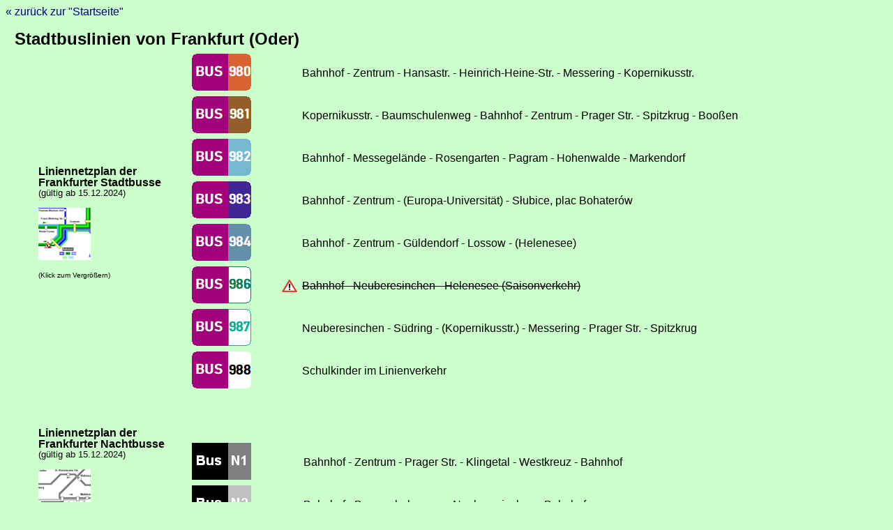

--- FILE ---
content_type: text/html
request_url: http://193.34.145.200/~adm4446/buslinien.htm
body_size: 9946
content:
<html>

<head>
<meta http-equiv="Content-Language" content="de">
<meta name="GENERATOR" content="Microsoft FrontPage 12.0">
<meta name="ProgId" content="FrontPage.Editor.Document">
<meta http-equiv="Content-Type" content="text/html; charset=windows-1252">
<title>Buslinien von Frankfurt (Oder)</title>
<style type="text/css">
.auto-style1 {
	text-align: center;
}
.auto-style12 {
	font-family: Arial, Helvetica, sans-serif;
	font-weight: bold;
}
.auto-style13 {
	font-family: Arial, Helvetica, sans-serif;
}
.auto-style14 {
	text-align: center;
	font-family: Arial, Helvetica, sans-serif;
}
.auto-style15 {
	color: #FF0000;
	font-family: Arial, Helvetica, sans-serif;
	font-weight: bold;
}
.auto-style16 {
	vertical-align: middle;
	font-family: Arial, Helvetica, sans-serif;
}
.auto-style17 {
	vertical-align: middle;
	font-size: 12pt;
	font-family: Arial, Helvetica, sans-serif;
}
.auto-style7 {
	color: #FF0000;
}
.auto-style10 {
	border-width: 0;
	font-family: Arial, Helvetica, sans-serif;
	font-weight: bold;
}
.auto-style18 {
	font-family: Arial, Helvetica, sans-serif;
	text-decoration: line-through;
}
</style>
</head>

<body bgcolor="#CCFFCC">

<div align="CENTER">
  <p align="left"><font color="#000080" size="3" class="auto-style13">
	<a style="text-decoration: none" href="tram2.htm"><font color="#000080">«</font><span style="font-weight: 400"><font color="#000080"> 
zurück zur &quot;Startseite&quot;</font></span></a></font></p>
  <center>
  <table border="0" cellpadding="0" cellspacing="8" width="98%" style="border-collapse: collapse" bordercolor="#111111">
    <tr>
      <td valign="bottom" width="80%" class="auto-style12">
	  <font size="5" class="auto-style13">
	  Stadtbuslinien von Frankfurt (Oder)<br></font></td>
    </tr>
    <tr>
      <td valign="top" width="80%">
<h3 align="left" style="margin-bottom: -18" class="auto-style13">&nbsp;</h3><table border="0" width="100%" id="table1">
	<tr>
		<td align="right" rowspan="8" width="27" class="auto-style13">&nbsp;</td>
		<td align="right" rowspan="8" width="204">
<p align="left" style="margin-bottom: -18" class="auto-style12">Liniennetzplan 
der </p>
		<p align="left" style="margin-bottom: -18" class="auto-style12">Frankfurter Stadtbusse </p>
		<p align="left" style="margin-bottom: -18" class="auto-style13">
		<font size="2">
		(gültig ab 15.12.2024) </font></p>
		<p align="left" style="margin-bottom: -18" class="auto-style13">&nbsp;</p>
		<p align="left">
		<a href="NetzplanBus25.png" target="_blank">
<img border="0" src="busnetz_small.jpg" width="75" height="75" class="auto-style1"></a></p>
		<p align="left" class="auto-style13"><font size="1">(Klick zum Vergrößern)</font></td>
		<td align="right" width="133"><a href="980.htm">
    <img border="0" src="bus980.bmp" width="85" height="53" class="auto-style13"></a><span class="auto-style13">&nbsp;&nbsp;&nbsp;&nbsp;&nbsp;&nbsp;&nbsp;&nbsp;&nbsp; 
		</span> 
		</td>
		<td style="vertical-align: middle" class="auto-style14">
	    &nbsp;</td>
		<td align="left" class="auto-style16">
		Bahnhof
		- Zentrum - Hansastr. - 
		Heinrich-Heine-Str. - Messering - Kopernikusstr.</td>
	</tr>
	<tr>
		<td align="right" width="133">
    <a href="981.htm">
    <img border="0" src="bus981.bmp" width="85" height="53" class="auto-style13"></a><span class="auto-style13">&nbsp;&nbsp;&nbsp;&nbsp;&nbsp;&nbsp;&nbsp;&nbsp;&nbsp; 
		</span> 
		</td>
		<td style="vertical-align: middle" class="auto-style14">
        &nbsp;</td>
		<td align="left" style="vertical-align: middle" class="auto-style13">Kopernikusstr. - Baumschulenweg - Bahnhof - Zentrum - Prager Str. - 
		Spitzkrug - Booßen</td>
	</tr>
	<tr>
		<td align="right" width="133">
    <a href="982.htm">
    <img border="0" src="bus982.bmp" width="85" height="53" class="auto-style13"></a><span class="auto-style13">&nbsp;&nbsp;&nbsp;&nbsp;&nbsp;&nbsp;&nbsp;&nbsp;&nbsp; 
		</span> 
		</td>
		<td style="vertical-align: middle" class="auto-style14">
	    &nbsp;</td>
		<td align="left" style="vertical-align: middle" class="auto-style13">Bahnhof - Messegelände - Rosengarten - Pagram - Hohenwalde - Markendorf</td>
	</tr>
	<tr>
		<td align="right" width="133">
    	<a href="983.htm">
	<font color="#FF0000">
	<img border="0" src="bus983.bmp" width="85" height="53" class="auto-style12"></font></a><span class="auto-style13">&nbsp;&nbsp;&nbsp;&nbsp;&nbsp;&nbsp;&nbsp;&nbsp;&nbsp; 
		</span>
		</td>
		<td style="vertical-align: middle" class="auto-style1">
	    &nbsp;</td>
		<td align="left" class="auto-style17">Bahnhof - Zentrum - (Europa-Universität) - S&#322;ubice, 
		plac Bohaterów</td>
	</tr>
	<tr>
		<td align="right" width="133">
    <a href="984.htm">
    <img border="0" src="bus984.bmp" width="85" height="53" class="auto-style13"></a><span class="auto-style13">&nbsp;&nbsp;&nbsp;&nbsp;&nbsp;&nbsp;&nbsp;&nbsp;&nbsp; 
		</span> 
		</td>
		<td style="vertical-align: middle" class="auto-style14">
		&nbsp;</td>
		<td align="left" style="vertical-align: middle" class="auto-style13">Bahnhof - Zentrum - Güldendorf - Lossow - (Helenesee)</td>
	</tr>
	<tr>
		<td align="right" width="133">
    	<a href="986.htm">
    <img border="0" src="bus986.bmp" width="85" height="53" class="auto-style13"></a><span class="auto-style13">&nbsp;&nbsp;&nbsp;&nbsp;&nbsp;&nbsp;&nbsp;&nbsp;&nbsp; 
		</span> 
		</td>
		<td style="vertical-align: middle" class="auto-style14">
	    <font face="Tahoma" color="#FF0000">
			  <span class="auto-style7">
			  <a href="aktuell.htm">
			  <img alt="Aktuelle Verkehrsinformationen verfügbar" height="18" longdesc="Aktuelle Verkehrsinformationen verfügbar" src="achtung.jpg" width="22" class="auto-style10"></a></span></font></td>
		<td align="left" style="vertical-align: middle" class="auto-style18">Bahnhof - Neuberesinchen - Helenesee (Saisonverkehr)</td>
	</tr>
	<tr>
		<td align="right" width="133">
    <a href="987.htm">
    <img border="0" src="bus987.bmp" width="85" height="53" class="auto-style13"></a><span class="auto-style13">&nbsp;&nbsp;&nbsp;&nbsp;&nbsp;&nbsp;&nbsp;&nbsp;&nbsp; 
		</span> 
		</td>
		<td style="vertical-align: middle" class="auto-style14">
	    &nbsp;</td>
		<td align="left" style="vertical-align: middle" class="auto-style13">Neuberesinchen - Südring - (Kopernikusstr.) - Messering - Prager Str. - 
		Spitzkrug</td>
	</tr>
	<tr>
		<td align="right" width="133">
    <a href="988.htm">
    <img border="0" src="bus988.bmp" width="85" height="53" class="auto-style13"></a><span class="auto-style13">&nbsp;&nbsp;&nbsp;&nbsp;&nbsp;&nbsp;&nbsp;&nbsp;&nbsp; 
		</span> 
		</td>
		<td style="vertical-align: middle" class="auto-style14">&nbsp;</td>
		<td align="left" style="vertical-align: middle" class="auto-style13">Schulkinder im Linienverkehr</td>
	</tr>
	</table>
<table border="0" width="100%">
	<tr>
		<td class="auto-style13">&nbsp;</td>
	</tr>
</table>
<table border="0" width="100%" id="table2">
	<tr>
		<td align="right" rowspan="6" width="27" class="auto-style13">&nbsp;</td>
		<td align="right" rowspan="6" width="204">
<p align="left" style="margin-bottom: -18" class="auto-style12">Liniennetzplan 
der </p>
		<p align="left" style="margin-bottom: -18" class="auto-style12">Frankfurter Nachtbusse </p>
		<p align="left" style="margin-bottom: -18" class="auto-style13">
		<font size="2">
		(gültig ab 15.12.2024) </font></p>
		<p align="left" style="margin-bottom: -18" class="auto-style13">&nbsp;</p>
		<p align="left">
		<a href="NetzplanNacht25.png" target="_blank">
<img border="0" src="nachtnetz_small.jpg" width="75" height="75" class="auto-style1"></a></p>
		<p align="left" class="auto-style13"><font size="1">(Klick zum Vergrößern)</font></td>
		<td align="right" width="133" class="auto-style13">&nbsp;</td>
		<td class="auto-style14" style="width: 31px">&nbsp;</td>
		<td align="left" class="auto-style13">&nbsp;</td>
	</tr>
	<tr>
		<td align="right" width="133" class="auto-style13">&nbsp;</td>
		<td class="auto-style14" style="width: 31px">&nbsp;</td>
		<td align="left" class="auto-style13">&nbsp;</td>
	</tr>
	<tr>
		<td align="right" width="133">
    <a href="N1.htm">
    <img border="0" src="busN1.bmp" width="85" height="53" class="auto-style13"></a><span class="auto-style13">&nbsp;&nbsp;&nbsp;&nbsp;&nbsp;&nbsp;&nbsp;&nbsp;&nbsp; 
		</span>
		</td>
		<td style="vertical-align: middle; width: 31px;" class="auto-style1">
	    <font face="Tahoma" color="#FF0000">
			  <span class="auto-style15">&nbsp;</span></font></td>
		<td align="left" style="vertical-align: middle" class="auto-style13">
		Bahnhof - Zentrum - 
		Prager Str. - Klingetal - Westkreuz - Bahnhof</td>
	</tr>
	<tr>
		<td align="right" width="133">
    <a href="N2.htm">
    <img border="0" src="busN2.bmp" width="85" height="53" class="auto-style13"></a><span class="auto-style13">&nbsp;&nbsp;&nbsp;&nbsp;&nbsp;&nbsp;&nbsp;&nbsp;&nbsp; 
		</span>
		</td>
		<td style="vertical-align: middle; width: 31px;" class="auto-style14">
        &nbsp;</td>
		<td align="left" style="vertical-align: middle" class="auto-style13">Bahnhof - Baumschulenweg - Neuberesinchen - 
		Bahnhof</td>
	</tr>
	<tr>
		<td align="right" width="133" class="auto-style13">&nbsp;</td>
		<td align="left" style="width: 31px" class="auto-style13">&nbsp;</td>
		<td align="left" class="auto-style13">&nbsp;</td>
	</tr>
	<tr>
		<td align="right" width="133" class="auto-style13">&nbsp;&nbsp;&nbsp;&nbsp;&nbsp;&nbsp;&nbsp;&nbsp;&nbsp;&nbsp;&nbsp;
		</td>
		<td align="left" style="width: 31px" class="auto-style13">&nbsp;</td>
		<td align="left" class="auto-style13">&nbsp;</td>
	</tr>
	</table>
      </td>
    </tr>
    <tr>
      <td valign="top" width="80%" class="auto-style13">
	  &nbsp;</td>
    </tr>
  </table>
  </center>
</div>

<p align="left"><font color="#000080" size="3" class="auto-style13">
<a style="text-decoration: none" href="tram2.htm"><font color="#000080">«</font><span style="font-weight: 400"><font color="#000080"> 
zurück zur &quot;Startseite&quot;</font></span></a></font></p>

</body>

</html>